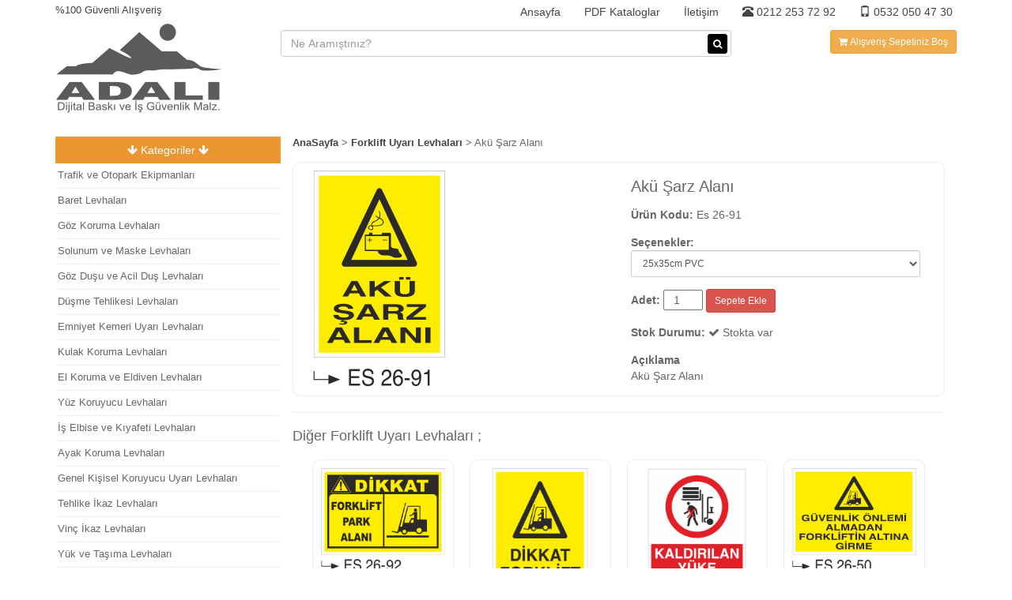

--- FILE ---
content_type: text/html; charset=UTF-8
request_url: https://www.trafiktabelasi.com/forklift-uyari-levhalari/aku-sarz-alani/
body_size: 7715
content:
<!DOCTYPE html>
<html lang="en">
  <head>
    <meta charset="utf-8">
    <meta http-equiv="X-UA-Compatible" content="IE=edge">
    <meta name="viewport" content="width=device-width, initial-scale=1">
    <!-- The above 3 meta tags *must* come first in the head; any other head content must come *after* these tags -->

          
    
    <title>Forklift Uyarı Levhaları : Akü Şarz Alanı - Es 26-91.  Adalı Dijital Baskı ve İş Güvenliği Malzemeleri.</title>
    <meta name="Description" content="Forklift Uyarı Levhaları kategorisindeki, Akü Şarz Alanı - Es 26-91 ürün bilgi sayfası." />
    <!-- Bootstrap -->
    <link href="https://www.trafiktabelasi.com/wp-content/themes/atlas/css/bootstrap.min.css" rel="stylesheet">
    <link href="https://www.trafiktabelasi.com/wp-content/themes/atlas/css/font-awesome.min.css" rel="stylesheet" type="text/css" />

    <!-- HTML5 shim and Respond.js for IE8 support of HTML5 elements and media queries -->
    <!-- WARNING: Respond.js doesn't work if you view the page via file:// -->
    <!--[if lt IE 9]>
      <script src="https://oss.maxcdn.com/html5shiv/3.7.3/html5shiv.min.js"></script>
      <script src="https://oss.maxcdn.com/respond/1.4.2/respond.min.js"></script>
    <![endif]-->
    <link href="https://www.trafiktabelasi.com/wp-content/themes/atlas/style.css" rel="stylesheet">

<meta name='robots' content='max-image-preview:large' />
<link rel='dns-prefetch' href='//s.w.org' />
<link rel="alternate" type="application/rss+xml" title="Adalı Dijital Baskı ve İş Güvenliği Malzemeleri &raquo; Akü Şarz Alanı yorum beslemesi" href="https://www.trafiktabelasi.com/forklift-uyari-levhalari/aku-sarz-alani/feed/" />
		<script type="text/javascript">
			window._wpemojiSettings = {"baseUrl":"https:\/\/s.w.org\/images\/core\/emoji\/13.1.0\/72x72\/","ext":".png","svgUrl":"https:\/\/s.w.org\/images\/core\/emoji\/13.1.0\/svg\/","svgExt":".svg","source":{"concatemoji":"https:\/\/www.trafiktabelasi.com\/wp-includes\/js\/wp-emoji-release.min.js?ver=5.8.12"}};
			!function(e,a,t){var n,r,o,i=a.createElement("canvas"),p=i.getContext&&i.getContext("2d");function s(e,t){var a=String.fromCharCode;p.clearRect(0,0,i.width,i.height),p.fillText(a.apply(this,e),0,0);e=i.toDataURL();return p.clearRect(0,0,i.width,i.height),p.fillText(a.apply(this,t),0,0),e===i.toDataURL()}function c(e){var t=a.createElement("script");t.src=e,t.defer=t.type="text/javascript",a.getElementsByTagName("head")[0].appendChild(t)}for(o=Array("flag","emoji"),t.supports={everything:!0,everythingExceptFlag:!0},r=0;r<o.length;r++)t.supports[o[r]]=function(e){if(!p||!p.fillText)return!1;switch(p.textBaseline="top",p.font="600 32px Arial",e){case"flag":return s([127987,65039,8205,9895,65039],[127987,65039,8203,9895,65039])?!1:!s([55356,56826,55356,56819],[55356,56826,8203,55356,56819])&&!s([55356,57332,56128,56423,56128,56418,56128,56421,56128,56430,56128,56423,56128,56447],[55356,57332,8203,56128,56423,8203,56128,56418,8203,56128,56421,8203,56128,56430,8203,56128,56423,8203,56128,56447]);case"emoji":return!s([10084,65039,8205,55357,56613],[10084,65039,8203,55357,56613])}return!1}(o[r]),t.supports.everything=t.supports.everything&&t.supports[o[r]],"flag"!==o[r]&&(t.supports.everythingExceptFlag=t.supports.everythingExceptFlag&&t.supports[o[r]]);t.supports.everythingExceptFlag=t.supports.everythingExceptFlag&&!t.supports.flag,t.DOMReady=!1,t.readyCallback=function(){t.DOMReady=!0},t.supports.everything||(n=function(){t.readyCallback()},a.addEventListener?(a.addEventListener("DOMContentLoaded",n,!1),e.addEventListener("load",n,!1)):(e.attachEvent("onload",n),a.attachEvent("onreadystatechange",function(){"complete"===a.readyState&&t.readyCallback()})),(n=t.source||{}).concatemoji?c(n.concatemoji):n.wpemoji&&n.twemoji&&(c(n.twemoji),c(n.wpemoji)))}(window,document,window._wpemojiSettings);
		</script>
		<style type="text/css">
img.wp-smiley,
img.emoji {
	display: inline !important;
	border: none !important;
	box-shadow: none !important;
	height: 1em !important;
	width: 1em !important;
	margin: 0 .07em !important;
	vertical-align: -0.1em !important;
	background: none !important;
	padding: 0 !important;
}
</style>
	<link rel='stylesheet' id='wp-block-library-css'  href='https://www.trafiktabelasi.com/wp-includes/css/dist/block-library/style.min.css?ver=5.8.12' type='text/css' media='all' />
<link rel='stylesheet' id='contact-form-7-css'  href='https://www.trafiktabelasi.com/wp-content/plugins/contact-form-7/includes/css/styles.css?ver=4.9.2' type='text/css' media='all' />
<script type='text/javascript' src='https://www.trafiktabelasi.com/wp-includes/js/jquery/jquery.min.js?ver=3.6.0' id='jquery-core-js'></script>
<script type='text/javascript' src='https://www.trafiktabelasi.com/wp-includes/js/jquery/jquery-migrate.min.js?ver=3.3.2' id='jquery-migrate-js'></script>
<link rel="https://api.w.org/" href="https://www.trafiktabelasi.com/wp-json/" /><link rel="alternate" type="application/json" href="https://www.trafiktabelasi.com/wp-json/wp/v2/posts/5351" /><link rel="EditURI" type="application/rsd+xml" title="RSD" href="https://www.trafiktabelasi.com/xmlrpc.php?rsd" />
<link rel="wlwmanifest" type="application/wlwmanifest+xml" href="https://www.trafiktabelasi.com/wp-includes/wlwmanifest.xml" /> 
<meta name="generator" content="WordPress 5.8.12" />
<link rel="canonical" href="https://www.trafiktabelasi.com/forklift-uyari-levhalari/aku-sarz-alani/" />
<link rel='shortlink' href='https://www.trafiktabelasi.com/?p=5351' />
<link rel="alternate" type="application/json+oembed" href="https://www.trafiktabelasi.com/wp-json/oembed/1.0/embed?url=https%3A%2F%2Fwww.trafiktabelasi.com%2Fforklift-uyari-levhalari%2Faku-sarz-alani%2F" />
<link rel="alternate" type="text/xml+oembed" href="https://www.trafiktabelasi.com/wp-json/oembed/1.0/embed?url=https%3A%2F%2Fwww.trafiktabelasi.com%2Fforklift-uyari-levhalari%2Faku-sarz-alani%2F&#038;format=xml" />

	  
	  <!-- Global site tag (gtag.js) - Google Analytics -->
<script async src="https://www.googletagmanager.com/gtag/js?id=UA-113927491-1"></script>
<script>
  window.dataLayer = window.dataLayer || [];
  function gtag(){dataLayer.push(arguments);}
  gtag('js', new Date());

  gtag('config', 'UA-113927491-1');
</script>

	  
  </head>
  <body>
  

  

    <div class="header container ">
      <div class="header-ust">
        <div class="pull-left sol-ust p0">
           %100 Güvenli Alışveriş
        </div>
        <div class="pull-right ">
          <div class="menu-anamenu-container"><ul id="menu-anamenu" class="ust-menu"><li id="menu-item-60" class="menu-item menu-item-type-post_type menu-item-object-page menu-item-home menu-item-60"><a href="https://www.trafiktabelasi.com/">Ansayfa</a></li>
<li id="menu-item-8276" class="menu-item menu-item-type-post_type menu-item-object-page menu-item-8276"><a href="https://www.trafiktabelasi.com/pdf-kataloglar/">PDF Kataloglar</a></li>
<li id="menu-item-64" class="menu-item menu-item-type-post_type menu-item-object-page menu-item-64"><a href="https://www.trafiktabelasi.com/iletisim/">İletişim</a></li>
</ul></div>
        </div>
        <div class="clearfix"></div>
      </div>
      <div class="header-alt">
        <div class="col-sm-3  logo-div p0">
          <a href="https://www.trafiktabelasi.com"><img src='https://www.trafiktabelasi.com/wp-content/uploads/2017/07/cropped-ADALI-LOGO-1-1.png' /></a>
        </div>
        <div class="col-sm-6  p0 p-ust">
          <form action="https://www.trafiktabelasi.com">
            <input type="text" name="s" class="form-control input-arama" placeholder="Ne Aramıştınız?">
            <button class="btn btn-danger btn-arama btn-xs"><i class="fa fa-search" aria-hidden="true"></i>
</button>
          </form>
        </div>
        <div class="col-sm-3 p0  p-ust text-right">
          
            <button class="btn btn-warning btn-sm ust-sepet">Alışveriş Sepetiniz</button>
            <div class="mobil-tel visible-xs pull-left">
            <a href="tel:02122537292"><span class="glyphicon glyphicon-phone-alt"></span> 0212 253 72 92</a><br><a href="tel:05320504730"><span class="glyphicon glyphicon-phone"></span> 0532 050 47 30</a>
            </div>
        </div>
      </div>
    </div>
    
  



  <!-- container orta  -->
  <div class="container orta">
				<div class="col-sm-3  sol">
				
			        <div class="cat-sol">
			<div class="btn btn-warning w-100 btn-sol trnc"><i class="fa fa-arrow-down"></i> Kategoriler <i class="fa fa-arrow-down"></i></div>

        	
		<ul class="kats hidden">
											<li  ><a href="https://www.trafiktabelasi.com/./trafik-ve-otopark-ekipmanlari/" title="Trafik ve Otopark Ekipmanları" >Trafik ve Otopark Ekipmanları </a></li>
								<li  ><a href="https://www.trafiktabelasi.com/./baret-levhalari/" title="Baret Levhaları" >Baret Levhaları </a></li>
								<li  ><a href="https://www.trafiktabelasi.com/./gozluk-levhalari/" title="Göz Koruma Levhaları" >Göz Koruma Levhaları </a></li>
								<li  ><a href="https://www.trafiktabelasi.com/./solunum-ve-maske-levhalari/" title="Solunum ve Maske Levhaları" >Solunum ve Maske Levhaları </a></li>
								<li  ><a href="https://www.trafiktabelasi.com/./goz-dusu-levhalari/" title="Göz Duşu ve Acil Duş Levhaları" >Göz Duşu ve Acil Duş Levhaları </a></li>
								<li  ><a href="https://www.trafiktabelasi.com/./dusme-tehlikesi-levhalari/" title="Düşme Tehlikesi Levhaları" >Düşme Tehlikesi Levhaları </a></li>
								<li  ><a href="https://www.trafiktabelasi.com/./kemer-uyari-levhalari/" title="Emniyet Kemeri Uyarı Levhaları" >Emniyet Kemeri Uyarı Levhaları </a></li>
								<li  ><a href="https://www.trafiktabelasi.com/./kulaklik-levhalari/" title="Kulak Koruma Levhaları" >Kulak Koruma Levhaları </a></li>
								<li  ><a href="https://www.trafiktabelasi.com/./el-koruma-ve-eldiven-levhalari/" title="El Koruma ve Eldiven Levhaları" >El Koruma ve Eldiven Levhaları </a></li>
								<li  ><a href="https://www.trafiktabelasi.com/./yuz-koruyucu-levhalari/" title="Yüz Koruyucu Levhaları" >Yüz Koruyucu Levhaları </a></li>
								<li  ><a href="https://www.trafiktabelasi.com/./is-elbise-ve-kiyafeti-levhalari/" title="İş Elbise ve Kıyafeti Levhaları" >İş Elbise ve Kıyafeti Levhaları </a></li>
								<li  ><a href="https://www.trafiktabelasi.com/./ayak-koruma-levhalari/" title="Ayak Koruma Levhaları" >Ayak Koruma Levhaları </a></li>
								<li  ><a href="https://www.trafiktabelasi.com/./genel-kisisel-koruyucu-uyari-levhalari/" title="Genel Kişisel Koruyucu Uyarı Levhaları" >Genel Kişisel Koruyucu Uyarı Levhaları </a></li>
								<li  ><a href="https://www.trafiktabelasi.com/./tehlike-ikaz-levhalari/" title="Tehlike İkaz Levhaları" >Tehlike İkaz Levhaları </a></li>
								<li  ><a href="https://www.trafiktabelasi.com/./vinc-ikaz-levhalari/" title="Vinç İkaz Levhaları" >Vinç İkaz Levhaları </a></li>
								<li  ><a href="https://www.trafiktabelasi.com/./yuk-ve-tasima-levhalari/" title="Yük ve Taşıma Levhaları" >Yük ve Taşıma Levhaları </a></li>
								<li  ><a href="https://www.trafiktabelasi.com/./istif-uyari-levhalari/" title="İstif Uyarı Levhaları" >İstif Uyarı Levhaları </a></li>
								<li  ><a href="https://www.trafiktabelasi.com/./asansor-ikaz-levhalari/" title="Asansör İkaz Levhaları" >Asansör İkaz Levhaları </a></li>
								<li  class= 'active'  ><a href="https://www.trafiktabelasi.com/./forklift-uyari-levhalari/" title="Forklift Uyarı Levhaları" >Forklift Uyarı Levhaları </a></li>
								<li  ><a href="https://www.trafiktabelasi.com/./caraskal-tank-silo-ikaz-levhalari/" title="Caraskal-Tank-Silo İkaz Levhaları" >Caraskal-Tank-Silo İkaz Levhaları </a></li>
								<li  ><a href="https://www.trafiktabelasi.com/./cati-merdiven-koridor-ikaz-levhalari/" title="Çatı-Merdiven-Koridor İkaz Levhaları" >Çatı-Merdiven-Koridor İkaz Levhaları </a></li>
								<li  ><a href="https://www.trafiktabelasi.com/./kamera-levhalari/" title="Kamera Levhaları" >Kamera Levhaları </a></li>
								<li  ><a href="https://www.trafiktabelasi.com/./giris-cikis-levhalari/" title="Giriş Çıkış Levhaları" >Giriş Çıkış Levhaları </a></li>
								<li  ><a href="https://www.trafiktabelasi.com/./cep-telefonu-levhalari/" title="Cep Telefonu Levhaları" >Cep Telefonu Levhaları </a></li>
								<li  ><a href="https://www.trafiktabelasi.com/./park-levhalari/" title="Park Levhaları" >Park Levhaları </a></li>
								<li  ><a href="https://www.trafiktabelasi.com/./park-yasagi-levhalari/" title="Park Yasağı Levhaları" >Park Yasağı Levhaları </a></li>
								<li  ><a href="https://www.trafiktabelasi.com/./azami-hiz-levhalari/" title="Azami Hız Levhaları" >Azami Hız Levhaları </a></li>
								<li  ><a href="https://www.trafiktabelasi.com/./sofor-uyari-levhalari/" title="Şoför Uyarı Levhaları" >Şoför Uyarı Levhaları </a></li>
								<li  ><a href="https://www.trafiktabelasi.com/./kantar-uyari-ve-bilgi-levhalari/" title="Kantar Uyarı ve Bilgi Levhaları" >Kantar Uyarı ve Bilgi Levhaları </a></li>
								<li  ><a href="https://www.trafiktabelasi.com/./makina-uyari-ve-bilgilendirme-levhalari/" title="Makina Uyarı ve Bilgilendirme Levhaları" >Makina Uyarı ve Bilgilendirme Levhaları </a></li>
								<li  ><a href="https://www.trafiktabelasi.com/./bakim-ve-ariza-levhalari/" title="Bakım ve Arıza Levhaları" >Bakım ve Arıza Levhaları </a></li>
								<li  ><a href="https://www.trafiktabelasi.com/./pres-ve-giyotin-levhalari/" title="Pres ve Giyotin Levhaları" >Pres ve Giyotin Levhaları </a></li>
								<li  ><a href="https://www.trafiktabelasi.com/./alet-ve-malzeme-levhalari/" title="Alet ve Malzeme Levhaları" >Alet ve Malzeme Levhaları </a></li>
								<li  ><a href="https://www.trafiktabelasi.com/./kompresor-uyari-levhalari/" title="Kompresör Uyarı Levhaları" >Kompresör Uyarı Levhaları </a></li>
								<li  ><a href="https://www.trafiktabelasi.com/./kaynak-uyari-levhalari/" title="Kaynak Uyarı Levhaları" >Kaynak Uyarı Levhaları </a></li>
								<li  ><a href="https://www.trafiktabelasi.com/./ocak-haddehane-dokum-ikaz-levhalari/" title="Ocak-Haddehane-Döküm İkaz Levhaları" >Ocak-Haddehane-Döküm İkaz Levhaları </a></li>
								<li  ><a href="https://www.trafiktabelasi.com/./elektrik-uyari-levhalari/" title="Elektrik Uyarı Levhaları" >Elektrik Uyarı Levhaları </a></li>
								<li  ><a href="https://www.trafiktabelasi.com/./salter-ikaz-levhalari/" title="Şalter İkaz Levhaları" >Şalter İkaz Levhaları </a></li>
								<li  ><a href="https://www.trafiktabelasi.com/./torna-planya-freze-cnc-ikaz-levhalari/" title="Torna-Planya-Freze-Cnc İkaz Levhaları" >Torna-Planya-Freze-Cnc İkaz Levhaları </a></li>
								<li  ><a href="https://www.trafiktabelasi.com/./sigara-ikaz-uyari-levhalari/" title="Sigara İkaz Uyarı Levhaları" >Sigara İkaz Uyarı Levhaları </a></li>
								<li  ><a href="https://www.trafiktabelasi.com/./ates-ikaz-levhalari/" title="Ateş İkaz Levhaları" >Ateş İkaz Levhaları </a></li>
								<li  ><a href="https://www.trafiktabelasi.com/./tup-uyari-levhalari/" title="Tüp Uyarı Levhaları" >Tüp Uyarı Levhaları </a></li>
								<li  ><a href="https://www.trafiktabelasi.com/./elektrik-pano-levhalari/" title="Elektrik Pano Levhaları" >Elektrik Pano Levhaları </a></li>
								<li  ><a href="https://www.trafiktabelasi.com/./jenerator-uyari-levhalari/" title="Jeneratör Uyarı Levhaları" >Jeneratör Uyarı Levhaları </a></li>
								<li  ><a href="https://www.trafiktabelasi.com/./voltaj-uyari-levhalari/" title="Voltaj Uyarı Levhaları" >Voltaj Uyarı Levhaları </a></li>
								<li  ><a href="https://www.trafiktabelasi.com/./hava-su-uyari-ve-ikaz-levhalari/" title="Hava-Su Uyarı ve İkaz Levhaları" >Hava-Su Uyarı ve İkaz Levhaları </a></li>
								<li  ><a href="https://www.trafiktabelasi.com/./yangin-uyari-ve-ikaz-levhalari/" title="Yangın Uyarı ve İkaz Levhaları" >Yangın Uyarı ve İkaz Levhaları </a></li>
								<li  ><a href="https://www.trafiktabelasi.com/./asit-ikaz-ve-uyari-levhalari/" title="Asit İkaz ve Uyarı Levhaları" >Asit İkaz ve Uyarı Levhaları </a></li>
								<li  ><a href="https://www.trafiktabelasi.com/./dogalgaz-ve-gaz-uyari-levhalari/" title="Doğalgaz ve Gaz Uyarı Levhaları" >Doğalgaz ve Gaz Uyarı Levhaları </a></li>
								<li  ><a href="https://www.trafiktabelasi.com/./kimyasal-madde-levhalari/" title="Kimyasal Madde Levhaları" >Kimyasal Madde Levhaları </a></li>
								<li  ><a href="https://www.trafiktabelasi.com/./patlayici-madde-levhalari/" title="Patlayıcı Madde Levhaları" >Patlayıcı Madde Levhaları </a></li>
								<li  ><a href="https://www.trafiktabelasi.com/./tehlikeli-madde-ikaz-levhalari/" title="Tehlikeli Madde İkaz Levhaları" >Tehlikeli Madde İkaz Levhaları </a></li>
								<li  ><a href="https://www.trafiktabelasi.com/./is-makinasi-levhalari/" title="İş Makinası Levhaları" >İş Makinası Levhaları </a></li>
								<li  ><a href="https://www.trafiktabelasi.com/./santiye-ikaz-levhalari/" title="Şantiye İkaz Levhaları" >Şantiye İkaz Levhaları </a></li>
								<li  ><a href="https://www.trafiktabelasi.com/./insaat-uyari-ve-ikaz-levhalari/" title="İnşaat Uyarı ve İkaz Levhaları" >İnşaat Uyarı ve İkaz Levhaları </a></li>
								<li  ><a href="https://www.trafiktabelasi.com/./iskele-uyari-levhalari/" title="İskele Uyarı Levhaları" >İskele Uyarı Levhaları </a></li>
								<li  ><a href="https://www.trafiktabelasi.com/./talimatlar/" title="Talimatlar" >Talimatlar </a></li>
								<li  ><a href="https://www.trafiktabelasi.com/./radyasyon-uyari-levhalari/" title="Radyasyon Uyarı Levhaları" >Radyasyon Uyarı Levhaları </a></li>
								<li  ><a href="https://www.trafiktabelasi.com/./kablo-uyari-ikaz-levhalari/" title="Kablo Uyarı İkaz Levhaları" >Kablo Uyarı İkaz Levhaları </a></li>
								<li  ><a href="https://www.trafiktabelasi.com/./isyeri-uyari-ikaz-levhalari/" title="İşyeri Uyarı İkaz Levhaları" >İşyeri Uyarı İkaz Levhaları </a></li>
								<li  ><a href="https://www.trafiktabelasi.com/./cevre-koruma-levhalari/" title="Çevre Koruma Levhaları" >Çevre Koruma Levhaları </a></li>
								<li  ><a href="https://www.trafiktabelasi.com/./kisimlar-levhasi/" title="Kısımlar Levhası" >Kısımlar Levhası </a></li>
								<li  ><a href="https://www.trafiktabelasi.com/./temizlik-ve-cop-uyari-levhalari/" title="Temizlik ve Çöp Uyarı Levhaları" >Temizlik ve Çöp Uyarı Levhaları </a></li>
								<li  ><a href="https://www.trafiktabelasi.com/./havuz-uyari-levhalari/" title="Havuz Uyarı Levhaları" >Havuz Uyarı Levhaları </a></li>
								<li  ><a href="https://www.trafiktabelasi.com/./geri-donusum-levhalari/" title="Geri Dönüşüm Levhaları" >Geri Dönüşüm Levhaları </a></li>
								<li  ><a href="https://www.trafiktabelasi.com/./gorev-yetki-levhalari/" title="Görev Yetki Levhaları" >Görev Yetki Levhaları </a></li>
								<li  ><a href="https://www.trafiktabelasi.com/./acil-toplanma-uyari-ikaz-levhalari/" title="Acil Toplanma Uyarı İkaz Levhaları" >Acil Toplanma Uyarı İkaz Levhaları </a></li>
								<li  ><a href="https://www.trafiktabelasi.com/./is-guvenligi-ikaz-levahalari/" title="İş Güvenliği İkaz Levahaları" >İş Güvenliği İkaz Levahaları </a></li>
								<li  ><a href="https://www.trafiktabelasi.com/./yanici-ve-parlayici-uyari-levhalari/" title="Yanıcı ve Parlayıcı Uyarı Levhaları" >Yanıcı ve Parlayıcı Uyarı Levhaları </a></li>
								<li  ><a href="https://www.trafiktabelasi.com/./atik-alani-levhalari/" title="Atık Alanı Levhaları" >Atık Alanı Levhaları </a></li>
								<li  ><a href="https://www.trafiktabelasi.com/./tasarruf-levhalari/" title="Tasarruf Levhaları" >Tasarruf Levhaları </a></li>
								<li  ><a href="https://www.trafiktabelasi.com/./ilk-yardim-ikaz-levhalari/" title="İlk Yardım İkaz Levhaları" >İlk Yardım İkaz Levhaları </a></li>
								<li  ><a href="https://www.trafiktabelasi.com/./is-guvenlik-ikaz-uyari-talimatlari/" title="İş Güvenlik İkaz Uyarı Talimatları" >İş Güvenlik İkaz Uyarı Talimatları </a></li>
								<li  ><a href="https://www.trafiktabelasi.com/./acil-cikis-yonlendirme-levhalari/" title="Acil Çıkış Yönlendirme Levhaları" >Acil Çıkış Yönlendirme Levhaları </a></li>
								<li  ><a href="https://www.trafiktabelasi.com/./fotolumenli-uyari-levhalari/" title="Fotolümenli Uyarı Levhaları" >Fotolümenli Uyarı Levhaları </a></li>
								<li  ><a href="https://www.trafiktabelasi.com/./yasaklama-levhalari/" title="Yasaklama Levhaları" >Yasaklama Levhaları </a></li>
								<li  ><a href="https://www.trafiktabelasi.com/./trafik-tabelalari/" title="Trafik Tabelaları" >Trafik Tabelaları </a></li>
								<li  ><a href="https://www.trafiktabelasi.com/./santiye-giris-levhalari/" title="Şantiye Giriş Levhaları" >Şantiye Giriş Levhaları </a></li>
								<li  ><a href="https://www.trafiktabelasi.com/./kombine-insaat-levhalari/" title="Kombine İnşaat Levhaları" >Kombine İnşaat Levhaları </a></li>
								<li  ><a href="https://www.trafiktabelasi.com/./ayakli-ve-kasali-uyari-levhalari/" title="Ayaklı ve Kasalı Uyarı Levhaları" >Ayaklı ve Kasalı Uyarı Levhaları </a></li>
								<li  ><a href="https://www.trafiktabelasi.com/./yaya-uyari-levhalari/" title="Yaya Uyarı Levhaları" >Yaya Uyarı Levhaları </a></li>
								<li  ><a href="https://www.trafiktabelasi.com/./yol-bakim-ve-onarim-levhalari/" title="Yol Bakım ve Onarım Levhaları" >Yol Bakım ve Onarım Levhaları </a></li>
								<li  ><a href="https://www.trafiktabelasi.com/./yuksek-isi-ve-sicaklik-levhalari/" title="Yüksek Isı ve Sıcaklık Levhaları" >Yüksek Isı ve Sıcaklık Levhaları </a></li>
								<li  ><a href="https://www.trafiktabelasi.com/./zehirli-madde-levhalari/" title="Zehirli Madde Levhaları" >Zehirli Madde Levhaları </a></li>
							</ul>
	
		</div> 		<!-- marka-sol  -->


				
		
			
 




		</div> 		<!-- col-sm-9  -->
 		<div class="col-sm-9 ">
 		
 		<div class='bread'><a href="https://www.trafiktabelasi.com">AnaSayfa</a> > <a href="https://www.trafiktabelasi.com/./forklift-uyari-levhalari/">Forklift Uyarı Levhaları</a>  > Akü Şarz Alanı</div> 		<div class="clearfix"></div>
		
		

					
		
 		
			<div class="col-sm-12 uruns">
			<div class="col-sm-6 uruns-resim ">
				<img src="https://www.trafiktabelasi.com/wp-content/uploads/2017/12/ES-26-91.png" alt="">
			</div>
			<div class="col-sm-6 urun-single ">
				<div class="urun-title">
					<h1 class="urun">Akü Şarz Alanı</h1>
				</div>
				<div class="urun-marka">
									</div>
				<div class="urun-kodu">
					<b>Ürün Kodu: </b>Es 26-91
				</div>
				<div class="urun-secenek">
					<b>Seçenekler:</b> <br>
					
			
	<select class="form-control btn-sm text-center" id="select-5351">
					<option value="25x35cm PVC" >25x35cm PVC</option>
					<option value="35x50cm PVC" >35x50cm PVC</option>
					<option value="50x70cm PVC" >50x70cm PVC</option>
					<option value="70x100cm PVC" >70x100cm PVC</option>
					<option value="----------------------------------" >----------------------------------</option>
					<option value="25x35cm Dekota" >25x35cm Dekota</option>
					<option value="35x50cm Dekota" >35x50cm Dekota</option>
					<option value="50x70cm Dekota" >50x70cm Dekota</option>
					<option value="70x100cm Dekota" >70x100cm Dekota</option>
					<option value="-----------------------------------------" >-----------------------------------------</option>
					<option value="25x35cm Sac" >25x35cm Sac</option>
					<option value="35x50cm Sac" >35x50cm Sac</option>
					<option value="50x70cm Sac" >50x70cm Sac</option>
					<option value="70x100cm Sac" >70x100cm Sac</option>
		</select>		
		 
									</div>
				<div class="urun-sepet">
				<b>Adet:</b>				<input type="number" class="hadet  text-center" value="1">
				<button class="btn btn-danger btn-sm sepet-ekle"
				data-urunid="5351"
				data-urunkodu="Es 26-91"
				data-urunadi="Akü Şarz Alanı"
				data-urunfiyat=""
				data-urunurl="https://www.trafiktabelasi.com/forklift-uyari-levhalari/aku-sarz-alani/"
				>Sepete Ekle</button>				</div>
				<div class="urun-stok">
				<b>Stok Durumu:</b> <i class="fa fa-check" aria-hidden="true"></i> Stokta var
				</div>
				<div class="urun-content">
					<b>Açıklama</b>
					<p>Akü Şarz Alanı</p>
				</div>
						
				
			</div>




			</div>
			<div class="clearfix"></div>
			<hr>

			 				<h4>Diğer Forklift Uyarı Levhaları ;</h4>
			

				<!-- col-sm-12 benzer-urunler  -->
 		<div class="col-sm-12 benzer-urunler">
									 			
			<div class="col-sm-3	 anaurun text-center">
				<div class="anaurun-ic">
					<div class="anaurun-resim ">
					<a href="https://www.trafiktabelasi.com/forklift-uyari-levhalari/forklift-park-alani/" title="Forklift Uyarı Levhaları - Forklift Park Alanı Es 26-92">
												<img src="https://www.trafiktabelasi.com/wp-content/uploads/2017/12/ES-26-92.png" alt="Forklift Uyarı Levhaları - Forklift Park Alanı Es 26-92" class=''>
						</a>
					</div>
					<div class="anaurun-baslik">
						<a href="https://www.trafiktabelasi.com/forklift-uyari-levhalari/forklift-park-alani/" title="Forklift Uyarı Levhaları - Forklift Park Alanı Es 26-92">
						Forklift Park Alanı						</a>
					</div>
						<div class="ana-urun-secenek ">
							
			
	<select class="form-control btn-sm text-center" id="select-5376">
					<option value="25x35cm PVC" >25x35cm PVC</option>
					<option value="35x50cm PVC" >35x50cm PVC</option>
					<option value="50x70cm PVC" >50x70cm PVC</option>
					<option value="70x100cm PVC" >70x100cm PVC</option>
					<option value="----------------------------------" >----------------------------------</option>
					<option value="25x35cm Dekota" >25x35cm Dekota</option>
					<option value="35x50cm Dekota" >35x50cm Dekota</option>
					<option value="50x70cm Dekota" >50x70cm Dekota</option>
					<option value="70x100cm Dekota" >70x100cm Dekota</option>
					<option value="-----------------------------------------" >-----------------------------------------</option>
					<option value="25x35cm Sac" >25x35cm Sac</option>
					<option value="35x50cm Sac" >35x50cm Sac</option>
					<option value="50x70cm Sac" >50x70cm Sac</option>
					<option value="70x100cm Sac" >70x100cm Sac</option>
		</select>		
		 
											</div>
					<div class="anaurun-sepet">	
									<input type="number" class="hadet  text-center" value="1">
				<button class="btn btn-danger btn-sm sepet-ekle"
				data-urunid="5376"
				data-urunkodu="Es 26-92"
				data-urunadi="Forklift Park Alanı"
				data-urunfiyat=""
				data-urunurl="https://www.trafiktabelasi.com/forklift-uyari-levhalari/forklift-park-alani/"
				>Sepete Ekle</button>					
					</div>
				</div>
			</div>			
			<div class="col-sm-3	 anaurun text-center">
				<div class="anaurun-ic">
					<div class="anaurun-resim ">
					<a href="https://www.trafiktabelasi.com/forklift-uyari-levhalari/dikkat-forklift-cikabilir/" title="Forklift Uyarı Levhaları - Dikkat Forklift Çıkabilir Es 26-3">
												<img src="https://www.trafiktabelasi.com/wp-content/uploads/2017/11/ES-26-3.png" alt="Forklift Uyarı Levhaları - Dikkat Forklift Çıkabilir Es 26-3" class=''>
						</a>
					</div>
					<div class="anaurun-baslik">
						<a href="https://www.trafiktabelasi.com/forklift-uyari-levhalari/dikkat-forklift-cikabilir/" title="Forklift Uyarı Levhaları - Dikkat Forklift Çıkabilir Es 26-3">
						Dikkat Forklift Çıkabilir						</a>
					</div>
						<div class="ana-urun-secenek ">
							
			
	<select class="form-control btn-sm text-center" id="select-1889">
					<option value="25x35cm PVC" >25x35cm PVC</option>
					<option value="35x50cm PVC" >35x50cm PVC</option>
					<option value="50x70cm PVC" >50x70cm PVC</option>
					<option value="70x100cm PVC" >70x100cm PVC</option>
					<option value="----------------------------------" >----------------------------------</option>
					<option value="25x35cm Dekota" >25x35cm Dekota</option>
					<option value="35x50cm Dekota" >35x50cm Dekota</option>
					<option value="50x70cm Dekota" >50x70cm Dekota</option>
					<option value="70x100cm Dekota" >70x100cm Dekota</option>
					<option value="-----------------------------------------" >-----------------------------------------</option>
					<option value="25x35cm Sac" >25x35cm Sac</option>
					<option value="35x50cm Sac" >35x50cm Sac</option>
					<option value="50x70cm Sac" >50x70cm Sac</option>
					<option value="70x100cm Sac" >70x100cm Sac</option>
		</select>		
		 
											</div>
					<div class="anaurun-sepet">	
									<input type="number" class="hadet  text-center" value="1">
				<button class="btn btn-danger btn-sm sepet-ekle"
				data-urunid="1889"
				data-urunkodu="Es 26-3"
				data-urunadi="Dikkat Forklift Çıkabilir"
				data-urunfiyat=""
				data-urunurl="https://www.trafiktabelasi.com/forklift-uyari-levhalari/dikkat-forklift-cikabilir/"
				>Sepete Ekle</button>					
					</div>
				</div>
			</div>			
			<div class="col-sm-3	 anaurun text-center">
				<div class="anaurun-ic">
					<div class="anaurun-resim ">
					<a href="https://www.trafiktabelasi.com/forklift-uyari-levhalari/kaldirilan-yuke-yaklasmak-yasaktir/" title="Forklift Uyarı Levhaları - Kaldırılan Yüke Yaklaşmak Yasaktır Es 26-40">
												<img src="https://www.trafiktabelasi.com/wp-content/uploads/2017/12/ES-26-40.png" alt="Forklift Uyarı Levhaları - Kaldırılan Yüke Yaklaşmak Yasaktır Es 26-40" class=''>
						</a>
					</div>
					<div class="anaurun-baslik">
						<a href="https://www.trafiktabelasi.com/forklift-uyari-levhalari/kaldirilan-yuke-yaklasmak-yasaktir/" title="Forklift Uyarı Levhaları - Kaldırılan Yüke Yaklaşmak Yasaktır Es 26-40">
						Kaldırılan Yüke Yaklaşmak Yasaktır						</a>
					</div>
						<div class="ana-urun-secenek ">
							
			
	<select class="form-control btn-sm text-center" id="select-5336">
					<option value="25x35cm PVC" >25x35cm PVC</option>
					<option value="35x50cm PVC" >35x50cm PVC</option>
					<option value="50x70cm PVC" >50x70cm PVC</option>
					<option value="70x100cm PVC" >70x100cm PVC</option>
					<option value="----------------------------------" >----------------------------------</option>
					<option value="25x35cm Dekota" >25x35cm Dekota</option>
					<option value="35x50cm Dekota" >35x50cm Dekota</option>
					<option value="50x70cm Dekota" >50x70cm Dekota</option>
					<option value="70x100cm Dekota" >70x100cm Dekota</option>
					<option value="-----------------------------------------" >-----------------------------------------</option>
					<option value="25x35cm Sac" >25x35cm Sac</option>
					<option value="35x50cm Sac" >35x50cm Sac</option>
					<option value="50x70cm Sac" >50x70cm Sac</option>
					<option value="70x100cm Sac" >70x100cm Sac</option>
		</select>		
		 
											</div>
					<div class="anaurun-sepet">	
									<input type="number" class="hadet  text-center" value="1">
				<button class="btn btn-danger btn-sm sepet-ekle"
				data-urunid="5336"
				data-urunkodu="Es 26-40"
				data-urunadi="Kaldırılan Yüke Yaklaşmak Yasaktır"
				data-urunfiyat=""
				data-urunurl="https://www.trafiktabelasi.com/forklift-uyari-levhalari/kaldirilan-yuke-yaklasmak-yasaktir/"
				>Sepete Ekle</button>					
					</div>
				</div>
			</div>			
			<div class="col-sm-3	 anaurun text-center">
				<div class="anaurun-ic">
					<div class="anaurun-resim ">
					<a href="https://www.trafiktabelasi.com/forklift-uyari-levhalari/guvenlik-onlemi-almadan-forkliftin-altina-girme/" title="Forklift Uyarı Levhaları - Güvenlik Önlemi Almadan Forkliftin Altına Girme Es 26-50">
												<img src="https://www.trafiktabelasi.com/wp-content/uploads/2017/12/ES-26-50.png" alt="Forklift Uyarı Levhaları - Güvenlik Önlemi Almadan Forkliftin Altına Girme Es 26-50" class=''>
						</a>
					</div>
					<div class="anaurun-baslik">
						<a href="https://www.trafiktabelasi.com/forklift-uyari-levhalari/guvenlik-onlemi-almadan-forkliftin-altina-girme/" title="Forklift Uyarı Levhaları - Güvenlik Önlemi Almadan Forkliftin Altına Girme Es 26-50">
						Güvenlik Önlemi Almadan Forkliftin Altına Girme						</a>
					</div>
						<div class="ana-urun-secenek ">
							
			
	<select class="form-control btn-sm text-center" id="select-5370">
					<option value="25x35cm PVC" >25x35cm PVC</option>
					<option value="35x50cm PVC" >35x50cm PVC</option>
					<option value="50x70cm PVC" >50x70cm PVC</option>
					<option value="70x100cm PVC" >70x100cm PVC</option>
					<option value="----------------------------------" >----------------------------------</option>
					<option value="25x35cm Dekota" >25x35cm Dekota</option>
					<option value="35x50cm Dekota" >35x50cm Dekota</option>
					<option value="50x70cm Dekota" >50x70cm Dekota</option>
					<option value="70x100cm Dekota" >70x100cm Dekota</option>
					<option value="-----------------------------------------" >-----------------------------------------</option>
					<option value="25x35cm Sac" >25x35cm Sac</option>
					<option value="35x50cm Sac" >35x50cm Sac</option>
					<option value="50x70cm Sac" >50x70cm Sac</option>
					<option value="70x100cm Sac" >70x100cm Sac</option>
		</select>		
		 
											</div>
					<div class="anaurun-sepet">	
									<input type="number" class="hadet  text-center" value="1">
				<button class="btn btn-danger btn-sm sepet-ekle"
				data-urunid="5370"
				data-urunkodu="Es 26-50"
				data-urunadi="Güvenlik Önlemi Almadan Forkliftin Altına Girme"
				data-urunfiyat=""
				data-urunurl="https://www.trafiktabelasi.com/forklift-uyari-levhalari/guvenlik-onlemi-almadan-forkliftin-altina-girme/"
				>Sepete Ekle</button>					
					</div>
				</div>
			</div>			
			<div class="col-sm-3	 anaurun text-center">
				<div class="anaurun-ic">
					<div class="anaurun-resim ">
					<a href="https://www.trafiktabelasi.com/forklift-uyari-levhalari/forklifte-kullanici-disinda-kimsenin-binmek-yasaktir/" title="Forklift Uyarı Levhaları - Forklifte Kullanıcı Dışında Kimsenin Binmek Yasaktır Es 26-17">
												<img src="https://www.trafiktabelasi.com/wp-content/uploads/2017/12/ES-26-17.png" alt="Forklift Uyarı Levhaları - Forklifte Kullanıcı Dışında Kimsenin Binmek Yasaktır Es 26-17" class=''>
						</a>
					</div>
					<div class="anaurun-baslik">
						<a href="https://www.trafiktabelasi.com/forklift-uyari-levhalari/forklifte-kullanici-disinda-kimsenin-binmek-yasaktir/" title="Forklift Uyarı Levhaları - Forklifte Kullanıcı Dışında Kimsenin Binmek Yasaktır Es 26-17">
						Forklifte Kullanıcı Dışında Kimsenin Binmek Yasaktır						</a>
					</div>
						<div class="ana-urun-secenek ">
							
			
	<select class="form-control btn-sm text-center" id="select-5357">
					<option value="25x35cm PVC" >25x35cm PVC</option>
					<option value="35x50cm PVC" >35x50cm PVC</option>
					<option value="50x70cm PVC" >50x70cm PVC</option>
					<option value="70x100cm PVC" >70x100cm PVC</option>
					<option value="----------------------------------" >----------------------------------</option>
					<option value="25x35cm Dekota" >25x35cm Dekota</option>
					<option value="35x50cm Dekota" >35x50cm Dekota</option>
					<option value="50x70cm Dekota" >50x70cm Dekota</option>
					<option value="70x100cm Dekota" >70x100cm Dekota</option>
					<option value="-----------------------------------------" >-----------------------------------------</option>
					<option value="25x35cm Sac" >25x35cm Sac</option>
					<option value="35x50cm Sac" >35x50cm Sac</option>
					<option value="50x70cm Sac" >50x70cm Sac</option>
					<option value="70x100cm Sac" >70x100cm Sac</option>
		</select>		
		 
											</div>
					<div class="anaurun-sepet">	
									<input type="number" class="hadet  text-center" value="1">
				<button class="btn btn-danger btn-sm sepet-ekle"
				data-urunid="5357"
				data-urunkodu="Es 26-17"
				data-urunadi="Forklifte Kullanıcı Dışında Kimsenin Binmek Yasaktır"
				data-urunfiyat=""
				data-urunurl="https://www.trafiktabelasi.com/forklift-uyari-levhalari/forklifte-kullanici-disinda-kimsenin-binmek-yasaktir/"
				>Sepete Ekle</button>					
					</div>
				</div>
			</div>			
			<div class="col-sm-3	 anaurun text-center">
				<div class="anaurun-ic">
					<div class="anaurun-resim ">
					<a href="https://www.trafiktabelasi.com/forklift-uyari-levhalari/dikkat-forklift-yoludur/" title="Forklift Uyarı Levhaları - Dikkat forklift Yoludur Es 26-61">
												<img src="https://www.trafiktabelasi.com/wp-content/uploads/2017/12/ES-26-61.png" alt="Forklift Uyarı Levhaları - Dikkat forklift Yoludur Es 26-61" class=''>
						</a>
					</div>
					<div class="anaurun-baslik">
						<a href="https://www.trafiktabelasi.com/forklift-uyari-levhalari/dikkat-forklift-yoludur/" title="Forklift Uyarı Levhaları - Dikkat forklift Yoludur Es 26-61">
						Dikkat forklift Yoludur						</a>
					</div>
						<div class="ana-urun-secenek ">
							
			
	<select class="form-control btn-sm text-center" id="select-5342">
					<option value="25x35cm PVC" >25x35cm PVC</option>
					<option value="35x50cm PVC" >35x50cm PVC</option>
					<option value="50x70cm PVC" >50x70cm PVC</option>
					<option value="70x100cm PVC" >70x100cm PVC</option>
					<option value="----------------------------------" >----------------------------------</option>
					<option value="25x35cm Dekota" >25x35cm Dekota</option>
					<option value="35x50cm Dekota" >35x50cm Dekota</option>
					<option value="50x70cm Dekota" >50x70cm Dekota</option>
					<option value="70x100cm Dekota" >70x100cm Dekota</option>
					<option value="-----------------------------------------" >-----------------------------------------</option>
					<option value="25x35cm Sac" >25x35cm Sac</option>
					<option value="35x50cm Sac" >35x50cm Sac</option>
					<option value="50x70cm Sac" >50x70cm Sac</option>
					<option value="70x100cm Sac" >70x100cm Sac</option>
		</select>		
		 
											</div>
					<div class="anaurun-sepet">	
									<input type="number" class="hadet  text-center" value="1">
				<button class="btn btn-danger btn-sm sepet-ekle"
				data-urunid="5342"
				data-urunkodu="Es 26-61"
				data-urunadi="Dikkat forklift Yoludur"
				data-urunfiyat=""
				data-urunurl="https://www.trafiktabelasi.com/forklift-uyari-levhalari/dikkat-forklift-yoludur/"
				>Sepete Ekle</button>					
					</div>
				</div>
			</div>			
			<div class="col-sm-3	 anaurun text-center">
				<div class="anaurun-ic">
					<div class="anaurun-resim ">
					<a href="https://www.trafiktabelasi.com/forklift-uyari-levhalari/kapali-yerlerde-calisirken-havanin-yeterli-olmasina-dikkat-edin-calisma-bittigi-an-forklifti-durdurun/" title="Forklift Uyarı Levhaları - Kapalı Yerlerde Çalışırken Havanın Yeterli Olmasına Dikkat Edin Çalışma Bittiği An Forklifti Durdurun Es 26-70">
												<img src="https://www.trafiktabelasi.com/wp-content/uploads/2017/12/ES-26-70.png" alt="Forklift Uyarı Levhaları - Kapalı Yerlerde Çalışırken Havanın Yeterli Olmasına Dikkat Edin Çalışma Bittiği An Forklifti Durdurun Es 26-70" class=''>
						</a>
					</div>
					<div class="anaurun-baslik">
						<a href="https://www.trafiktabelasi.com/forklift-uyari-levhalari/kapali-yerlerde-calisirken-havanin-yeterli-olmasina-dikkat-edin-calisma-bittigi-an-forklifti-durdurun/" title="Forklift Uyarı Levhaları - Kapalı Yerlerde Çalışırken Havanın Yeterli Olmasına Dikkat Edin Çalışma Bittiği An Forklifti Durdurun Es 26-70">
						Kapalı Yerlerde Çalışırken Havanın Yeterli Olmasına Dikkat Edin Çalışma Bittiği An Forklifti Durdurun						</a>
					</div>
						<div class="ana-urun-secenek ">
							
			
	<select class="form-control btn-sm text-center" id="select-5373">
					<option value="25x35cm PVC" >25x35cm PVC</option>
					<option value="35x50cm PVC" >35x50cm PVC</option>
					<option value="50x70cm PVC" >50x70cm PVC</option>
					<option value="70x100cm PVC" >70x100cm PVC</option>
					<option value="----------------------------------" >----------------------------------</option>
					<option value="25x35cm Dekota" >25x35cm Dekota</option>
					<option value="35x50cm Dekota" >35x50cm Dekota</option>
					<option value="50x70cm Dekota" >50x70cm Dekota</option>
					<option value="70x100cm Dekota" >70x100cm Dekota</option>
					<option value="-----------------------------------------" >-----------------------------------------</option>
					<option value="25x35cm Sac" >25x35cm Sac</option>
					<option value="35x50cm Sac" >35x50cm Sac</option>
					<option value="50x70cm Sac" >50x70cm Sac</option>
					<option value="70x100cm Sac" >70x100cm Sac</option>
		</select>		
		 
											</div>
					<div class="anaurun-sepet">	
									<input type="number" class="hadet  text-center" value="1">
				<button class="btn btn-danger btn-sm sepet-ekle"
				data-urunid="5373"
				data-urunkodu="Es 26-70"
				data-urunadi="Kapalı Yerlerde Çalışırken Havanın Yeterli Olmasına Dikkat Edin Çalışma Bittiği An Forklifti Durdurun"
				data-urunfiyat=""
				data-urunurl="https://www.trafiktabelasi.com/forklift-uyari-levhalari/kapali-yerlerde-calisirken-havanin-yeterli-olmasina-dikkat-edin-calisma-bittigi-an-forklifti-durdurun/"
				>Sepete Ekle</button>					
					</div>
				</div>
			</div>			
			<div class="col-sm-3	 anaurun text-center">
				<div class="anaurun-ic">
					<div class="anaurun-resim ">
					<a href="https://www.trafiktabelasi.com/forklift-uyari-levhalari/forklift-cikabilir/" title="Forklift Uyarı Levhaları - Forklift Çıkabilir Es 26-2">
												<img src="https://www.trafiktabelasi.com/wp-content/uploads/2017/11/ES-26-2.png" alt="Forklift Uyarı Levhaları - Forklift Çıkabilir Es 26-2" class=''>
						</a>
					</div>
					<div class="anaurun-baslik">
						<a href="https://www.trafiktabelasi.com/forklift-uyari-levhalari/forklift-cikabilir/" title="Forklift Uyarı Levhaları - Forklift Çıkabilir Es 26-2">
						Forklift Çıkabilir						</a>
					</div>
						<div class="ana-urun-secenek ">
							
			
	<select class="form-control btn-sm text-center" id="select-1886">
					<option value="25x35cm PVC" >25x35cm PVC</option>
					<option value="35x50cm PVC" >35x50cm PVC</option>
					<option value="50x70cm PVC" >50x70cm PVC</option>
					<option value="70x100cm PVC" >70x100cm PVC</option>
					<option value="----------------------------------" >----------------------------------</option>
					<option value="25x35cm Dekota" >25x35cm Dekota</option>
					<option value="35x50cm Dekota" >35x50cm Dekota</option>
					<option value="50x70cm Dekota" >50x70cm Dekota</option>
					<option value="70x100cm Dekota" >70x100cm Dekota</option>
					<option value="-----------------------------------------" >-----------------------------------------</option>
					<option value="25x35cm Sac" >25x35cm Sac</option>
					<option value="35x50cm Sac" >35x50cm Sac</option>
					<option value="50x70cm Sac" >50x70cm Sac</option>
					<option value="70x100cm Sac" >70x100cm Sac</option>
		</select>		
		 
											</div>
					<div class="anaurun-sepet">	
									<input type="number" class="hadet  text-center" value="1">
				<button class="btn btn-danger btn-sm sepet-ekle"
				data-urunid="1886"
				data-urunkodu="Es 26-2"
				data-urunadi="Forklift Çıkabilir"
				data-urunfiyat=""
				data-urunurl="https://www.trafiktabelasi.com/forklift-uyari-levhalari/forklift-cikabilir/"
				>Sepete Ekle</button>					
					</div>
				</div>
			</div> 			
 		</div><!-- col-sm-12 benzer-urunler  sonu-->

		
			
 		</div><!-- col-sm-9  sonu-->
 		
 	

		<!-- post navigation -->
		
</div><!-- container orta  sonu-->

<script>
	var crturl="https://www.trafiktabelasi.com/wp-content/themes/atlas/crt.php";
</script>

<div class="modal fade" id="modal-cart">
	<div class="modal-dialog modal-lg">
		<div class="modal-content">
			<div class="modal-header">
				<button type="button" class="close" data-dismiss="modal" aria-hidden="true">&times;</button>
				<h4 class="modal-title"><i class="fa fa-shopping-cart" aria-hidden="true"></i> Sepet</h4>
			</div>
			<div class="modal-body">
				<div class="cart-icerik">
					
				</div>
				<div class="cart-mail hidden">
					<div role="form" class="wpcf7" id="wpcf7-f45-o1" lang="tr-TR" dir="ltr">
<div class="screen-reader-response"></div>
<form action="/forklift-uyari-levhalari/aku-sarz-alani/#wpcf7-f45-o1" method="post" class="wpcf7-form" novalidate="novalidate">
<div style="display: none;">
<input type="hidden" name="_wpcf7" value="45" />
<input type="hidden" name="_wpcf7_version" value="4.9.2" />
<input type="hidden" name="_wpcf7_locale" value="tr_TR" />
<input type="hidden" name="_wpcf7_unit_tag" value="wpcf7-f45-o1" />
<input type="hidden" name="_wpcf7_container_post" value="0" />
</div>
<div class="col-sm-6">
<label>Adınız Soyadınız<br />
    <span class="wpcf7-form-control-wrap isim"><input type="text" name="isim" value="" size="40" class="wpcf7-form-control wpcf7-text wpcf7-validates-as-required form-control" aria-required="true" aria-invalid="false" /></span> </label>
</div>
<div class="col-sm-6">
<label>E posta<br />
    <span class="wpcf7-form-control-wrap Eposta"><input type="email" name="Eposta" value="" size="40" class="wpcf7-form-control wpcf7-text wpcf7-email wpcf7-validates-as-required wpcf7-validates-as-email form-control" aria-required="true" aria-invalid="false" /></span> </label>
</div>
<div class="col-sm-6">
<label>Telefon<br />
    <span class="wpcf7-form-control-wrap Telefon"><input type="tel" name="Telefon" value="" size="40" class="wpcf7-form-control wpcf7-text wpcf7-tel wpcf7-validates-as-required wpcf7-validates-as-tel form-control" aria-required="true" aria-invalid="false" /></span> </label>
</div>
<div class="col-sm-6">
<label>Firma<br />
    <span class="wpcf7-form-control-wrap Firma"><input type="text" name="Firma" value="" size="40" class="wpcf7-form-control wpcf7-text form-control" aria-invalid="false" /></span> </label>
</div>
<div class="col-sm-12">
<label>Mesajınız<br />
    <span class="wpcf7-form-control-wrap mesaj"><textarea name="mesaj" cols="40" rows="10" class="wpcf7-form-control wpcf7-textarea form-control w-100" aria-invalid="false"></textarea></span> </label>
</div>
<div class="clearfix"></div>
<p><span class="wpcf7-form-control-wrap siparis"><textarea name="siparis" cols="40" rows="10" class="wpcf7-form-control wpcf7-textarea siparis w-100" aria-invalid="false"></textarea></span></p>
<p><input type="submit" value="Siparişi Tamamla" class="wpcf7-form-control wpcf7-submit btn btn-danger w-100" /></p>
<div class="wpcf7-response-output wpcf7-display-none"></div></form></div>					<div class="clearfix"></div>
				</div>
			</div>
			<div class="modal-footer">
				<button type="button" class="btn btn-default" data-dismiss="modal">Alıverişe Devam</button>

				<button type="button" class="btn btn-danger siparis1">Siparişi Tamamla</button>
			</div>
		</div>
	</div>
</div>

    <!-- jQuery (necessary for Bootstrap's JavaScript plugins) -->
    <script src="https://www.trafiktabelasi.com/wp-content/themes/atlas/js/jquery.min.js"></script>
    <!-- Include all compiled plugins (below), or include individual files as needed -->
    <script src="https://www.trafiktabelasi.com/wp-content/themes/atlas/js/bootstrap.min.js"></script>
    <script src="https://www.trafiktabelasi.com/wp-content/themes/atlas/js/a.js"></script>
    <script type='text/javascript' id='contact-form-7-js-extra'>
/* <![CDATA[ */
var wpcf7 = {"apiSettings":{"root":"https:\/\/www.trafiktabelasi.com\/wp-json\/contact-form-7\/v1","namespace":"contact-form-7\/v1"},"recaptcha":{"messages":{"empty":"L\u00fctfen robot olmad\u0131\u011f\u0131n\u0131z\u0131 do\u011frulay\u0131n."}}};
/* ]]> */
</script>
<script type='text/javascript' src='https://www.trafiktabelasi.com/wp-content/plugins/contact-form-7/includes/js/scripts.js?ver=4.9.2' id='contact-form-7-js'></script>
<script type='text/javascript' src='https://www.trafiktabelasi.com/wp-includes/js/wp-embed.min.js?ver=5.8.12' id='wp-embed-js'></script>
  </body>
</html>



--- FILE ---
content_type: text/html; charset=UTF-8
request_url: https://www.trafiktabelasi.com/wp-content/themes/atlas/crt.php
body_size: -128
content:
<i class="fa fa-shopping-cart" aria-hidden="true"></i>
 Alışveriş Sepetiniz  Boş

--- FILE ---
content_type: text/html; charset=UTF-8
request_url: https://www.trafiktabelasi.com/wp-content/themes/atlas/crt.php
body_size: -268
content:
	Sepetinizde Ürün Yok.
	


--- FILE ---
content_type: text/html; charset=UTF-8
request_url: https://www.trafiktabelasi.com/wp-content/themes/atlas/crt.php
body_size: -294
content:
	Sepetinizde Ürün Yok.
	


--- FILE ---
content_type: text/css
request_url: https://www.trafiktabelasi.com/wp-content/themes/atlas/style.css
body_size: 568
content:
/*
Theme Name: Atlas
Author: Ali
Author Uri: http://www.eosbl.com.tr
Version: 1.0 */
html, 
body {height:100%; padding:0; margin:0;
color:#666;
font-family: "Open Sans",sans-serif;
}

a{
	color:#444;
	text-decoration: none !important;
}
h1{
	font-size: 140%;
}
h1.kat{
	fon
}
img{
	max-width: 100%;
}

.border{
	border:1px solid gray;
}
.w-100{
	width: 100% !important;
}
.p0{
	padding: 0;
}
.p-ust{
	padding-top: 8px;
}
.sol-ust{
	padding: 5px 0;
	font-size: 90%;
	color: #444;
}
.ust-menu{
	list-style: none;
	padding: 0;
	margin: 0;

}
.ust-menu li{
	float: left;
}
.ust-menu li a{
	display: block;
	padding: 5px;
	padding-left: 25px;
}
.ust-menu .current-menu-item a{
	font-weight: bold;
}
.orta{
	margin-top: 30px;
}
.sol{
	padding: 0;
}
.input-arama{
	padding-right: 35px;
}
.btn-arama{
	height: 25px;
	width: 25px;
	position: absolute;
	right: 5px;
	top: 13px;
	background: #000;
	border-color: #000;
}
.btn-arama:hover{
	border-color: #000;
	background: #000;
}
.btn-arama:active{
	border-color: #000 !important;
	background: #000 !important;
}
.cat-sol ul{
	padding: 0;
	margin: 0;
	list-style: none;
}
.cat-sol ul ul{
	padding-left: 20px;
}
.cat-sol ul li{
	width: 100%;
}
.cat-sol ul li a{
	display: block;
	border-bottom: 1px solid #ededed;
	padding: 7px 3px;
	font-size: 90%;
	color:#666;
}
.cat-sol ul li a:hover{
	font-weight: bold;
	color:#000
}
.cat-sol ul li.active{

}
.cat-sol ul li.active > a{
	color:#000;
	font-weight: bold;
}
.cat-marka{
	margin-top: 40px;
}
.cat-sol .btn{
	border-radius: 0px;
	cursor: auto;
}
.trnc{
	background: #ea9631 !important
}
.yesil:hover,.yesil:active{
	background: #5fb760 !important;
}
.anaurun{
	margin-bottom: 10px;
	padding: 10px;
	/*border: 1px solid #ededed;*/

}
.anaurun-ic{
	padding: 10px;
	border: 1px solid #ededed;
	border-radius: 10px;

}

.anaurun-resim{
	height: 200px;
	text-align: center;

}
.bos{
	margin-top: 50px;
}
.anaurun-resim img{
	max-height: 100% !important;
}
.anaurun-baslik{
	height: 40px;
}
.ana-urun-secenek{
	min-height: 35px;
	margin-bottom: 10px;
}
.anaurun-sepet input.hadet{
	display: none;
}
input.hadet{
	width: 50px;
}
.cart-mail label{
	width: 100% !important;
	margin-top: 10px;
}
.cart-mail input, .cart-mail textarea{
	margin-top: 5px;
}
.bread{
	font-size: 90%;
}
.bread a{
	font-weight: bold;
}

.urun-single div{
	margin-bottom: 15px;
}
.uruns{
	margin-top: 15px;
	border: 1px solid #ededed;
	border-radius: 10px;
}
.uruns-resim{
	padding: 10px;
}
.urun-content{
	/*margin-top: 30px;*/
}
ul.kats{
	margin-bottom: 20px;
}
@media screen and (max-width: 992px) {
    .logo-div{
    	text-align: center;
    }
    .ust-tel{
    	display: none;
    }
}


--- FILE ---
content_type: application/javascript
request_url: https://www.trafiktabelasi.com/wp-content/themes/atlas/js/a.js
body_size: 675
content:
$(document).ready(function() {

    $("ul.ust-menu").append('<li class="ust-tel"><a href="tel:02122537292"><span class="glyphicon glyphicon-phone-alt"></span> 0212 253 72 92</a></li>')
    $("ul.ust-menu").append('<li class="ust-tel"><a href="tel:05320504730"><span class="glyphicon glyphicon-phone"></span> 0532 050 47 30</a></li>')


    function solm(){
       w=$(window).width();
       
        if (w>993) {
            $("ul.kats").removeClass('hidden');
        }; 
    }

    $(window).resize(function() {
        solm()
    });

    $(".btn-sol").click(function() {
        $("ul.kats").toggleClass('hidden');
        solm();
    });

    solm();
	function ustsepet(){
		$.post(crturl,
        {
        sepet : "ust"
        },
        function(data,status){
            if (status=="success") {
            	
            	$(".ust-sepet").html(data);

            };
        });
	}

    function siparisler(){
        $.post(crturl,
        {
        sepet : "siparis"
        },
        function(data,status){
            if (status=="success") {
                
                $("textarea.siparis").html(data);


            };
        });
    }

	function altsepet(){
		$.post(crturl,
        {
        sepet : "alt"
        },
        function(data,status){
            if (status=="success") {
            	
                $("#modal-cart .modal-body .cart-icerik").html(data);
                 // d=mailsepet(data);
                 siparisler();
            	// $("textarea.siparis").html(data);
                // alert($("textarea.siparis").html());
                // alert($(".siparis").val());
                // // $(".siparis").val(data);
                $(".cart-mail").addClass('hidden');
                $(".siparis1").removeClass('hidden');

                if (data.length < 50) {

                    $(".siparis1").addClass('hidden');
                }else{
                    $(".siparis1").removeClass('hidden');
                };

            };
        });
	}

    $('#modal-cart').on('hidden.bs.modal', function() {
        $(".cart-mail").addClass('hidden');
        $(".siparis1").removeClass('hidden');
        $(".wpcf7-not-valid-tip").remove();
        $(".wpcf7-response-output").addClass('wpcf7-display-none');
        altsepet();
    });


	$(".sepet-ekle").click(function() {
		urunid=$(this).data("urunid");
		urunkodu=$(this).data("urunkodu");
        if (urunkodu.length<1) {urunkodu="UR"+urunid};
		urunadi=$(this).data("urunadi");
		urunadet=$(this).prev(".hadet").val();
        // urunfiyat=$(this).data("urunfiyat");
        urunurl=$(this).data("urunurl");
		urunsecenek=$("#select-"+urunid).val();
        
		 $.post(crturl,
        {
        urunid : urunid,
		urunkodu : urunkodu,
		urunadi : urunadi,
		urunadet : urunadet,
        // urunfiyat : urunfiyat
        urunurl : urunurl,
		urunsecenek : urunsecenek
        },
        function(data,status){
            
            if (status=="success") {
                
            altsepet();
            $('#modal-cart').modal('show');
            ustsepet();

            };
        });
	});

    $('.modal-body').on('click', '.cart-remove', function(){
        urunid=$(this).data("urunid");
        urunadet="0";
         $.post(crturl,
        {
        urunid : urunid,
        urunadet : urunadet
        },
        function(data,status){
            
            if (status=="success") {
            altsepet();
            $('#modal-cart').modal('show');
            ustsepet();

            };
        });
    });
	
	$('.modal-body').on('change', '.adet-input', function(){

		$(this).next(".cart-edit").removeClass('hidden');

	});
	$('.modal-body').on('click', '.cart-edit', function(){
		urunid=$(this).data('urunid');
		urunadet=$(this).prev('input.adet-input').val();
		 $.post(crturl,
        {
        urunid : urunid,
		urunadet : urunadet,
		edit : "edit"
        },
        function(data,status){
            if (status=="success") {
            altsepet();
            ustsepet();
            };
        });
	});

    $("textarea.siparis").addClass('hidden');

	$(".ust-sepet").click(function() {
            $('#modal-cart').modal('show');
	});

    $(".siparis1").click(function() {
        $(".cart-mail").removeClass('hidden');
        $(this).addClass('hidden');
    });

    

	ustsepet();
	altsepet();

});	